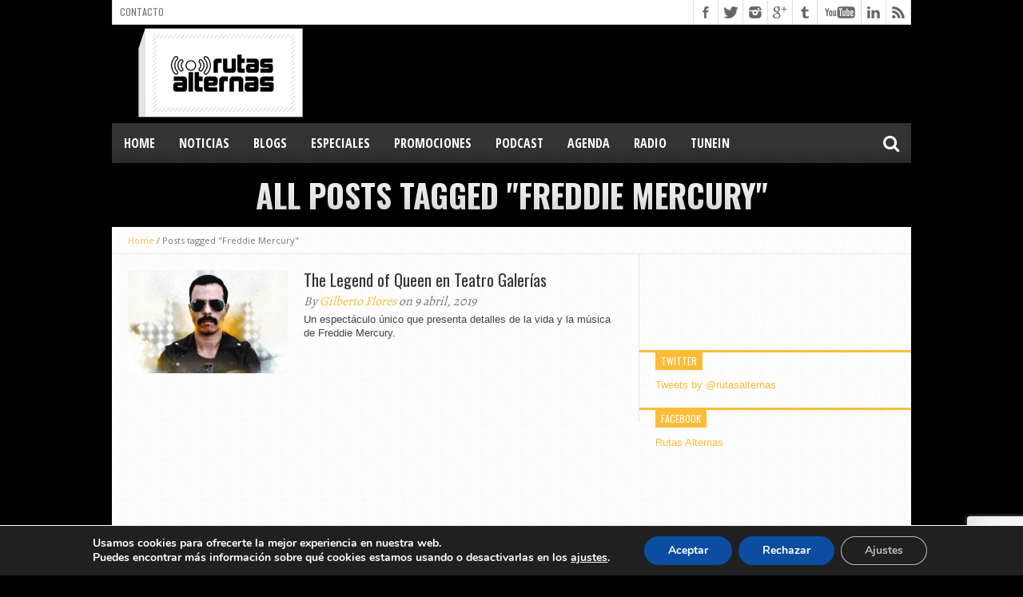

--- FILE ---
content_type: text/html; charset=utf-8
request_url: https://www.google.com/recaptcha/api2/anchor?ar=1&k=6Lfc35IUAAAAAG6BuQWqT2SWCEp-O-n09dxIY1Eh&co=aHR0cHM6Ly93d3cucnV0YXNhbHRlcm5hcy5jb206NDQz&hl=en&v=N67nZn4AqZkNcbeMu4prBgzg&size=invisible&anchor-ms=20000&execute-ms=30000&cb=e7atcpp4m1g2
body_size: 48755
content:
<!DOCTYPE HTML><html dir="ltr" lang="en"><head><meta http-equiv="Content-Type" content="text/html; charset=UTF-8">
<meta http-equiv="X-UA-Compatible" content="IE=edge">
<title>reCAPTCHA</title>
<style type="text/css">
/* cyrillic-ext */
@font-face {
  font-family: 'Roboto';
  font-style: normal;
  font-weight: 400;
  font-stretch: 100%;
  src: url(//fonts.gstatic.com/s/roboto/v48/KFO7CnqEu92Fr1ME7kSn66aGLdTylUAMa3GUBHMdazTgWw.woff2) format('woff2');
  unicode-range: U+0460-052F, U+1C80-1C8A, U+20B4, U+2DE0-2DFF, U+A640-A69F, U+FE2E-FE2F;
}
/* cyrillic */
@font-face {
  font-family: 'Roboto';
  font-style: normal;
  font-weight: 400;
  font-stretch: 100%;
  src: url(//fonts.gstatic.com/s/roboto/v48/KFO7CnqEu92Fr1ME7kSn66aGLdTylUAMa3iUBHMdazTgWw.woff2) format('woff2');
  unicode-range: U+0301, U+0400-045F, U+0490-0491, U+04B0-04B1, U+2116;
}
/* greek-ext */
@font-face {
  font-family: 'Roboto';
  font-style: normal;
  font-weight: 400;
  font-stretch: 100%;
  src: url(//fonts.gstatic.com/s/roboto/v48/KFO7CnqEu92Fr1ME7kSn66aGLdTylUAMa3CUBHMdazTgWw.woff2) format('woff2');
  unicode-range: U+1F00-1FFF;
}
/* greek */
@font-face {
  font-family: 'Roboto';
  font-style: normal;
  font-weight: 400;
  font-stretch: 100%;
  src: url(//fonts.gstatic.com/s/roboto/v48/KFO7CnqEu92Fr1ME7kSn66aGLdTylUAMa3-UBHMdazTgWw.woff2) format('woff2');
  unicode-range: U+0370-0377, U+037A-037F, U+0384-038A, U+038C, U+038E-03A1, U+03A3-03FF;
}
/* math */
@font-face {
  font-family: 'Roboto';
  font-style: normal;
  font-weight: 400;
  font-stretch: 100%;
  src: url(//fonts.gstatic.com/s/roboto/v48/KFO7CnqEu92Fr1ME7kSn66aGLdTylUAMawCUBHMdazTgWw.woff2) format('woff2');
  unicode-range: U+0302-0303, U+0305, U+0307-0308, U+0310, U+0312, U+0315, U+031A, U+0326-0327, U+032C, U+032F-0330, U+0332-0333, U+0338, U+033A, U+0346, U+034D, U+0391-03A1, U+03A3-03A9, U+03B1-03C9, U+03D1, U+03D5-03D6, U+03F0-03F1, U+03F4-03F5, U+2016-2017, U+2034-2038, U+203C, U+2040, U+2043, U+2047, U+2050, U+2057, U+205F, U+2070-2071, U+2074-208E, U+2090-209C, U+20D0-20DC, U+20E1, U+20E5-20EF, U+2100-2112, U+2114-2115, U+2117-2121, U+2123-214F, U+2190, U+2192, U+2194-21AE, U+21B0-21E5, U+21F1-21F2, U+21F4-2211, U+2213-2214, U+2216-22FF, U+2308-230B, U+2310, U+2319, U+231C-2321, U+2336-237A, U+237C, U+2395, U+239B-23B7, U+23D0, U+23DC-23E1, U+2474-2475, U+25AF, U+25B3, U+25B7, U+25BD, U+25C1, U+25CA, U+25CC, U+25FB, U+266D-266F, U+27C0-27FF, U+2900-2AFF, U+2B0E-2B11, U+2B30-2B4C, U+2BFE, U+3030, U+FF5B, U+FF5D, U+1D400-1D7FF, U+1EE00-1EEFF;
}
/* symbols */
@font-face {
  font-family: 'Roboto';
  font-style: normal;
  font-weight: 400;
  font-stretch: 100%;
  src: url(//fonts.gstatic.com/s/roboto/v48/KFO7CnqEu92Fr1ME7kSn66aGLdTylUAMaxKUBHMdazTgWw.woff2) format('woff2');
  unicode-range: U+0001-000C, U+000E-001F, U+007F-009F, U+20DD-20E0, U+20E2-20E4, U+2150-218F, U+2190, U+2192, U+2194-2199, U+21AF, U+21E6-21F0, U+21F3, U+2218-2219, U+2299, U+22C4-22C6, U+2300-243F, U+2440-244A, U+2460-24FF, U+25A0-27BF, U+2800-28FF, U+2921-2922, U+2981, U+29BF, U+29EB, U+2B00-2BFF, U+4DC0-4DFF, U+FFF9-FFFB, U+10140-1018E, U+10190-1019C, U+101A0, U+101D0-101FD, U+102E0-102FB, U+10E60-10E7E, U+1D2C0-1D2D3, U+1D2E0-1D37F, U+1F000-1F0FF, U+1F100-1F1AD, U+1F1E6-1F1FF, U+1F30D-1F30F, U+1F315, U+1F31C, U+1F31E, U+1F320-1F32C, U+1F336, U+1F378, U+1F37D, U+1F382, U+1F393-1F39F, U+1F3A7-1F3A8, U+1F3AC-1F3AF, U+1F3C2, U+1F3C4-1F3C6, U+1F3CA-1F3CE, U+1F3D4-1F3E0, U+1F3ED, U+1F3F1-1F3F3, U+1F3F5-1F3F7, U+1F408, U+1F415, U+1F41F, U+1F426, U+1F43F, U+1F441-1F442, U+1F444, U+1F446-1F449, U+1F44C-1F44E, U+1F453, U+1F46A, U+1F47D, U+1F4A3, U+1F4B0, U+1F4B3, U+1F4B9, U+1F4BB, U+1F4BF, U+1F4C8-1F4CB, U+1F4D6, U+1F4DA, U+1F4DF, U+1F4E3-1F4E6, U+1F4EA-1F4ED, U+1F4F7, U+1F4F9-1F4FB, U+1F4FD-1F4FE, U+1F503, U+1F507-1F50B, U+1F50D, U+1F512-1F513, U+1F53E-1F54A, U+1F54F-1F5FA, U+1F610, U+1F650-1F67F, U+1F687, U+1F68D, U+1F691, U+1F694, U+1F698, U+1F6AD, U+1F6B2, U+1F6B9-1F6BA, U+1F6BC, U+1F6C6-1F6CF, U+1F6D3-1F6D7, U+1F6E0-1F6EA, U+1F6F0-1F6F3, U+1F6F7-1F6FC, U+1F700-1F7FF, U+1F800-1F80B, U+1F810-1F847, U+1F850-1F859, U+1F860-1F887, U+1F890-1F8AD, U+1F8B0-1F8BB, U+1F8C0-1F8C1, U+1F900-1F90B, U+1F93B, U+1F946, U+1F984, U+1F996, U+1F9E9, U+1FA00-1FA6F, U+1FA70-1FA7C, U+1FA80-1FA89, U+1FA8F-1FAC6, U+1FACE-1FADC, U+1FADF-1FAE9, U+1FAF0-1FAF8, U+1FB00-1FBFF;
}
/* vietnamese */
@font-face {
  font-family: 'Roboto';
  font-style: normal;
  font-weight: 400;
  font-stretch: 100%;
  src: url(//fonts.gstatic.com/s/roboto/v48/KFO7CnqEu92Fr1ME7kSn66aGLdTylUAMa3OUBHMdazTgWw.woff2) format('woff2');
  unicode-range: U+0102-0103, U+0110-0111, U+0128-0129, U+0168-0169, U+01A0-01A1, U+01AF-01B0, U+0300-0301, U+0303-0304, U+0308-0309, U+0323, U+0329, U+1EA0-1EF9, U+20AB;
}
/* latin-ext */
@font-face {
  font-family: 'Roboto';
  font-style: normal;
  font-weight: 400;
  font-stretch: 100%;
  src: url(//fonts.gstatic.com/s/roboto/v48/KFO7CnqEu92Fr1ME7kSn66aGLdTylUAMa3KUBHMdazTgWw.woff2) format('woff2');
  unicode-range: U+0100-02BA, U+02BD-02C5, U+02C7-02CC, U+02CE-02D7, U+02DD-02FF, U+0304, U+0308, U+0329, U+1D00-1DBF, U+1E00-1E9F, U+1EF2-1EFF, U+2020, U+20A0-20AB, U+20AD-20C0, U+2113, U+2C60-2C7F, U+A720-A7FF;
}
/* latin */
@font-face {
  font-family: 'Roboto';
  font-style: normal;
  font-weight: 400;
  font-stretch: 100%;
  src: url(//fonts.gstatic.com/s/roboto/v48/KFO7CnqEu92Fr1ME7kSn66aGLdTylUAMa3yUBHMdazQ.woff2) format('woff2');
  unicode-range: U+0000-00FF, U+0131, U+0152-0153, U+02BB-02BC, U+02C6, U+02DA, U+02DC, U+0304, U+0308, U+0329, U+2000-206F, U+20AC, U+2122, U+2191, U+2193, U+2212, U+2215, U+FEFF, U+FFFD;
}
/* cyrillic-ext */
@font-face {
  font-family: 'Roboto';
  font-style: normal;
  font-weight: 500;
  font-stretch: 100%;
  src: url(//fonts.gstatic.com/s/roboto/v48/KFO7CnqEu92Fr1ME7kSn66aGLdTylUAMa3GUBHMdazTgWw.woff2) format('woff2');
  unicode-range: U+0460-052F, U+1C80-1C8A, U+20B4, U+2DE0-2DFF, U+A640-A69F, U+FE2E-FE2F;
}
/* cyrillic */
@font-face {
  font-family: 'Roboto';
  font-style: normal;
  font-weight: 500;
  font-stretch: 100%;
  src: url(//fonts.gstatic.com/s/roboto/v48/KFO7CnqEu92Fr1ME7kSn66aGLdTylUAMa3iUBHMdazTgWw.woff2) format('woff2');
  unicode-range: U+0301, U+0400-045F, U+0490-0491, U+04B0-04B1, U+2116;
}
/* greek-ext */
@font-face {
  font-family: 'Roboto';
  font-style: normal;
  font-weight: 500;
  font-stretch: 100%;
  src: url(//fonts.gstatic.com/s/roboto/v48/KFO7CnqEu92Fr1ME7kSn66aGLdTylUAMa3CUBHMdazTgWw.woff2) format('woff2');
  unicode-range: U+1F00-1FFF;
}
/* greek */
@font-face {
  font-family: 'Roboto';
  font-style: normal;
  font-weight: 500;
  font-stretch: 100%;
  src: url(//fonts.gstatic.com/s/roboto/v48/KFO7CnqEu92Fr1ME7kSn66aGLdTylUAMa3-UBHMdazTgWw.woff2) format('woff2');
  unicode-range: U+0370-0377, U+037A-037F, U+0384-038A, U+038C, U+038E-03A1, U+03A3-03FF;
}
/* math */
@font-face {
  font-family: 'Roboto';
  font-style: normal;
  font-weight: 500;
  font-stretch: 100%;
  src: url(//fonts.gstatic.com/s/roboto/v48/KFO7CnqEu92Fr1ME7kSn66aGLdTylUAMawCUBHMdazTgWw.woff2) format('woff2');
  unicode-range: U+0302-0303, U+0305, U+0307-0308, U+0310, U+0312, U+0315, U+031A, U+0326-0327, U+032C, U+032F-0330, U+0332-0333, U+0338, U+033A, U+0346, U+034D, U+0391-03A1, U+03A3-03A9, U+03B1-03C9, U+03D1, U+03D5-03D6, U+03F0-03F1, U+03F4-03F5, U+2016-2017, U+2034-2038, U+203C, U+2040, U+2043, U+2047, U+2050, U+2057, U+205F, U+2070-2071, U+2074-208E, U+2090-209C, U+20D0-20DC, U+20E1, U+20E5-20EF, U+2100-2112, U+2114-2115, U+2117-2121, U+2123-214F, U+2190, U+2192, U+2194-21AE, U+21B0-21E5, U+21F1-21F2, U+21F4-2211, U+2213-2214, U+2216-22FF, U+2308-230B, U+2310, U+2319, U+231C-2321, U+2336-237A, U+237C, U+2395, U+239B-23B7, U+23D0, U+23DC-23E1, U+2474-2475, U+25AF, U+25B3, U+25B7, U+25BD, U+25C1, U+25CA, U+25CC, U+25FB, U+266D-266F, U+27C0-27FF, U+2900-2AFF, U+2B0E-2B11, U+2B30-2B4C, U+2BFE, U+3030, U+FF5B, U+FF5D, U+1D400-1D7FF, U+1EE00-1EEFF;
}
/* symbols */
@font-face {
  font-family: 'Roboto';
  font-style: normal;
  font-weight: 500;
  font-stretch: 100%;
  src: url(//fonts.gstatic.com/s/roboto/v48/KFO7CnqEu92Fr1ME7kSn66aGLdTylUAMaxKUBHMdazTgWw.woff2) format('woff2');
  unicode-range: U+0001-000C, U+000E-001F, U+007F-009F, U+20DD-20E0, U+20E2-20E4, U+2150-218F, U+2190, U+2192, U+2194-2199, U+21AF, U+21E6-21F0, U+21F3, U+2218-2219, U+2299, U+22C4-22C6, U+2300-243F, U+2440-244A, U+2460-24FF, U+25A0-27BF, U+2800-28FF, U+2921-2922, U+2981, U+29BF, U+29EB, U+2B00-2BFF, U+4DC0-4DFF, U+FFF9-FFFB, U+10140-1018E, U+10190-1019C, U+101A0, U+101D0-101FD, U+102E0-102FB, U+10E60-10E7E, U+1D2C0-1D2D3, U+1D2E0-1D37F, U+1F000-1F0FF, U+1F100-1F1AD, U+1F1E6-1F1FF, U+1F30D-1F30F, U+1F315, U+1F31C, U+1F31E, U+1F320-1F32C, U+1F336, U+1F378, U+1F37D, U+1F382, U+1F393-1F39F, U+1F3A7-1F3A8, U+1F3AC-1F3AF, U+1F3C2, U+1F3C4-1F3C6, U+1F3CA-1F3CE, U+1F3D4-1F3E0, U+1F3ED, U+1F3F1-1F3F3, U+1F3F5-1F3F7, U+1F408, U+1F415, U+1F41F, U+1F426, U+1F43F, U+1F441-1F442, U+1F444, U+1F446-1F449, U+1F44C-1F44E, U+1F453, U+1F46A, U+1F47D, U+1F4A3, U+1F4B0, U+1F4B3, U+1F4B9, U+1F4BB, U+1F4BF, U+1F4C8-1F4CB, U+1F4D6, U+1F4DA, U+1F4DF, U+1F4E3-1F4E6, U+1F4EA-1F4ED, U+1F4F7, U+1F4F9-1F4FB, U+1F4FD-1F4FE, U+1F503, U+1F507-1F50B, U+1F50D, U+1F512-1F513, U+1F53E-1F54A, U+1F54F-1F5FA, U+1F610, U+1F650-1F67F, U+1F687, U+1F68D, U+1F691, U+1F694, U+1F698, U+1F6AD, U+1F6B2, U+1F6B9-1F6BA, U+1F6BC, U+1F6C6-1F6CF, U+1F6D3-1F6D7, U+1F6E0-1F6EA, U+1F6F0-1F6F3, U+1F6F7-1F6FC, U+1F700-1F7FF, U+1F800-1F80B, U+1F810-1F847, U+1F850-1F859, U+1F860-1F887, U+1F890-1F8AD, U+1F8B0-1F8BB, U+1F8C0-1F8C1, U+1F900-1F90B, U+1F93B, U+1F946, U+1F984, U+1F996, U+1F9E9, U+1FA00-1FA6F, U+1FA70-1FA7C, U+1FA80-1FA89, U+1FA8F-1FAC6, U+1FACE-1FADC, U+1FADF-1FAE9, U+1FAF0-1FAF8, U+1FB00-1FBFF;
}
/* vietnamese */
@font-face {
  font-family: 'Roboto';
  font-style: normal;
  font-weight: 500;
  font-stretch: 100%;
  src: url(//fonts.gstatic.com/s/roboto/v48/KFO7CnqEu92Fr1ME7kSn66aGLdTylUAMa3OUBHMdazTgWw.woff2) format('woff2');
  unicode-range: U+0102-0103, U+0110-0111, U+0128-0129, U+0168-0169, U+01A0-01A1, U+01AF-01B0, U+0300-0301, U+0303-0304, U+0308-0309, U+0323, U+0329, U+1EA0-1EF9, U+20AB;
}
/* latin-ext */
@font-face {
  font-family: 'Roboto';
  font-style: normal;
  font-weight: 500;
  font-stretch: 100%;
  src: url(//fonts.gstatic.com/s/roboto/v48/KFO7CnqEu92Fr1ME7kSn66aGLdTylUAMa3KUBHMdazTgWw.woff2) format('woff2');
  unicode-range: U+0100-02BA, U+02BD-02C5, U+02C7-02CC, U+02CE-02D7, U+02DD-02FF, U+0304, U+0308, U+0329, U+1D00-1DBF, U+1E00-1E9F, U+1EF2-1EFF, U+2020, U+20A0-20AB, U+20AD-20C0, U+2113, U+2C60-2C7F, U+A720-A7FF;
}
/* latin */
@font-face {
  font-family: 'Roboto';
  font-style: normal;
  font-weight: 500;
  font-stretch: 100%;
  src: url(//fonts.gstatic.com/s/roboto/v48/KFO7CnqEu92Fr1ME7kSn66aGLdTylUAMa3yUBHMdazQ.woff2) format('woff2');
  unicode-range: U+0000-00FF, U+0131, U+0152-0153, U+02BB-02BC, U+02C6, U+02DA, U+02DC, U+0304, U+0308, U+0329, U+2000-206F, U+20AC, U+2122, U+2191, U+2193, U+2212, U+2215, U+FEFF, U+FFFD;
}
/* cyrillic-ext */
@font-face {
  font-family: 'Roboto';
  font-style: normal;
  font-weight: 900;
  font-stretch: 100%;
  src: url(//fonts.gstatic.com/s/roboto/v48/KFO7CnqEu92Fr1ME7kSn66aGLdTylUAMa3GUBHMdazTgWw.woff2) format('woff2');
  unicode-range: U+0460-052F, U+1C80-1C8A, U+20B4, U+2DE0-2DFF, U+A640-A69F, U+FE2E-FE2F;
}
/* cyrillic */
@font-face {
  font-family: 'Roboto';
  font-style: normal;
  font-weight: 900;
  font-stretch: 100%;
  src: url(//fonts.gstatic.com/s/roboto/v48/KFO7CnqEu92Fr1ME7kSn66aGLdTylUAMa3iUBHMdazTgWw.woff2) format('woff2');
  unicode-range: U+0301, U+0400-045F, U+0490-0491, U+04B0-04B1, U+2116;
}
/* greek-ext */
@font-face {
  font-family: 'Roboto';
  font-style: normal;
  font-weight: 900;
  font-stretch: 100%;
  src: url(//fonts.gstatic.com/s/roboto/v48/KFO7CnqEu92Fr1ME7kSn66aGLdTylUAMa3CUBHMdazTgWw.woff2) format('woff2');
  unicode-range: U+1F00-1FFF;
}
/* greek */
@font-face {
  font-family: 'Roboto';
  font-style: normal;
  font-weight: 900;
  font-stretch: 100%;
  src: url(//fonts.gstatic.com/s/roboto/v48/KFO7CnqEu92Fr1ME7kSn66aGLdTylUAMa3-UBHMdazTgWw.woff2) format('woff2');
  unicode-range: U+0370-0377, U+037A-037F, U+0384-038A, U+038C, U+038E-03A1, U+03A3-03FF;
}
/* math */
@font-face {
  font-family: 'Roboto';
  font-style: normal;
  font-weight: 900;
  font-stretch: 100%;
  src: url(//fonts.gstatic.com/s/roboto/v48/KFO7CnqEu92Fr1ME7kSn66aGLdTylUAMawCUBHMdazTgWw.woff2) format('woff2');
  unicode-range: U+0302-0303, U+0305, U+0307-0308, U+0310, U+0312, U+0315, U+031A, U+0326-0327, U+032C, U+032F-0330, U+0332-0333, U+0338, U+033A, U+0346, U+034D, U+0391-03A1, U+03A3-03A9, U+03B1-03C9, U+03D1, U+03D5-03D6, U+03F0-03F1, U+03F4-03F5, U+2016-2017, U+2034-2038, U+203C, U+2040, U+2043, U+2047, U+2050, U+2057, U+205F, U+2070-2071, U+2074-208E, U+2090-209C, U+20D0-20DC, U+20E1, U+20E5-20EF, U+2100-2112, U+2114-2115, U+2117-2121, U+2123-214F, U+2190, U+2192, U+2194-21AE, U+21B0-21E5, U+21F1-21F2, U+21F4-2211, U+2213-2214, U+2216-22FF, U+2308-230B, U+2310, U+2319, U+231C-2321, U+2336-237A, U+237C, U+2395, U+239B-23B7, U+23D0, U+23DC-23E1, U+2474-2475, U+25AF, U+25B3, U+25B7, U+25BD, U+25C1, U+25CA, U+25CC, U+25FB, U+266D-266F, U+27C0-27FF, U+2900-2AFF, U+2B0E-2B11, U+2B30-2B4C, U+2BFE, U+3030, U+FF5B, U+FF5D, U+1D400-1D7FF, U+1EE00-1EEFF;
}
/* symbols */
@font-face {
  font-family: 'Roboto';
  font-style: normal;
  font-weight: 900;
  font-stretch: 100%;
  src: url(//fonts.gstatic.com/s/roboto/v48/KFO7CnqEu92Fr1ME7kSn66aGLdTylUAMaxKUBHMdazTgWw.woff2) format('woff2');
  unicode-range: U+0001-000C, U+000E-001F, U+007F-009F, U+20DD-20E0, U+20E2-20E4, U+2150-218F, U+2190, U+2192, U+2194-2199, U+21AF, U+21E6-21F0, U+21F3, U+2218-2219, U+2299, U+22C4-22C6, U+2300-243F, U+2440-244A, U+2460-24FF, U+25A0-27BF, U+2800-28FF, U+2921-2922, U+2981, U+29BF, U+29EB, U+2B00-2BFF, U+4DC0-4DFF, U+FFF9-FFFB, U+10140-1018E, U+10190-1019C, U+101A0, U+101D0-101FD, U+102E0-102FB, U+10E60-10E7E, U+1D2C0-1D2D3, U+1D2E0-1D37F, U+1F000-1F0FF, U+1F100-1F1AD, U+1F1E6-1F1FF, U+1F30D-1F30F, U+1F315, U+1F31C, U+1F31E, U+1F320-1F32C, U+1F336, U+1F378, U+1F37D, U+1F382, U+1F393-1F39F, U+1F3A7-1F3A8, U+1F3AC-1F3AF, U+1F3C2, U+1F3C4-1F3C6, U+1F3CA-1F3CE, U+1F3D4-1F3E0, U+1F3ED, U+1F3F1-1F3F3, U+1F3F5-1F3F7, U+1F408, U+1F415, U+1F41F, U+1F426, U+1F43F, U+1F441-1F442, U+1F444, U+1F446-1F449, U+1F44C-1F44E, U+1F453, U+1F46A, U+1F47D, U+1F4A3, U+1F4B0, U+1F4B3, U+1F4B9, U+1F4BB, U+1F4BF, U+1F4C8-1F4CB, U+1F4D6, U+1F4DA, U+1F4DF, U+1F4E3-1F4E6, U+1F4EA-1F4ED, U+1F4F7, U+1F4F9-1F4FB, U+1F4FD-1F4FE, U+1F503, U+1F507-1F50B, U+1F50D, U+1F512-1F513, U+1F53E-1F54A, U+1F54F-1F5FA, U+1F610, U+1F650-1F67F, U+1F687, U+1F68D, U+1F691, U+1F694, U+1F698, U+1F6AD, U+1F6B2, U+1F6B9-1F6BA, U+1F6BC, U+1F6C6-1F6CF, U+1F6D3-1F6D7, U+1F6E0-1F6EA, U+1F6F0-1F6F3, U+1F6F7-1F6FC, U+1F700-1F7FF, U+1F800-1F80B, U+1F810-1F847, U+1F850-1F859, U+1F860-1F887, U+1F890-1F8AD, U+1F8B0-1F8BB, U+1F8C0-1F8C1, U+1F900-1F90B, U+1F93B, U+1F946, U+1F984, U+1F996, U+1F9E9, U+1FA00-1FA6F, U+1FA70-1FA7C, U+1FA80-1FA89, U+1FA8F-1FAC6, U+1FACE-1FADC, U+1FADF-1FAE9, U+1FAF0-1FAF8, U+1FB00-1FBFF;
}
/* vietnamese */
@font-face {
  font-family: 'Roboto';
  font-style: normal;
  font-weight: 900;
  font-stretch: 100%;
  src: url(//fonts.gstatic.com/s/roboto/v48/KFO7CnqEu92Fr1ME7kSn66aGLdTylUAMa3OUBHMdazTgWw.woff2) format('woff2');
  unicode-range: U+0102-0103, U+0110-0111, U+0128-0129, U+0168-0169, U+01A0-01A1, U+01AF-01B0, U+0300-0301, U+0303-0304, U+0308-0309, U+0323, U+0329, U+1EA0-1EF9, U+20AB;
}
/* latin-ext */
@font-face {
  font-family: 'Roboto';
  font-style: normal;
  font-weight: 900;
  font-stretch: 100%;
  src: url(//fonts.gstatic.com/s/roboto/v48/KFO7CnqEu92Fr1ME7kSn66aGLdTylUAMa3KUBHMdazTgWw.woff2) format('woff2');
  unicode-range: U+0100-02BA, U+02BD-02C5, U+02C7-02CC, U+02CE-02D7, U+02DD-02FF, U+0304, U+0308, U+0329, U+1D00-1DBF, U+1E00-1E9F, U+1EF2-1EFF, U+2020, U+20A0-20AB, U+20AD-20C0, U+2113, U+2C60-2C7F, U+A720-A7FF;
}
/* latin */
@font-face {
  font-family: 'Roboto';
  font-style: normal;
  font-weight: 900;
  font-stretch: 100%;
  src: url(//fonts.gstatic.com/s/roboto/v48/KFO7CnqEu92Fr1ME7kSn66aGLdTylUAMa3yUBHMdazQ.woff2) format('woff2');
  unicode-range: U+0000-00FF, U+0131, U+0152-0153, U+02BB-02BC, U+02C6, U+02DA, U+02DC, U+0304, U+0308, U+0329, U+2000-206F, U+20AC, U+2122, U+2191, U+2193, U+2212, U+2215, U+FEFF, U+FFFD;
}

</style>
<link rel="stylesheet" type="text/css" href="https://www.gstatic.com/recaptcha/releases/N67nZn4AqZkNcbeMu4prBgzg/styles__ltr.css">
<script nonce="qwLdkCcubuVjvxGwyNupoA" type="text/javascript">window['__recaptcha_api'] = 'https://www.google.com/recaptcha/api2/';</script>
<script type="text/javascript" src="https://www.gstatic.com/recaptcha/releases/N67nZn4AqZkNcbeMu4prBgzg/recaptcha__en.js" nonce="qwLdkCcubuVjvxGwyNupoA">
      
    </script></head>
<body><div id="rc-anchor-alert" class="rc-anchor-alert"></div>
<input type="hidden" id="recaptcha-token" value="[base64]">
<script type="text/javascript" nonce="qwLdkCcubuVjvxGwyNupoA">
      recaptcha.anchor.Main.init("[\x22ainput\x22,[\x22bgdata\x22,\x22\x22,\[base64]/[base64]/[base64]/[base64]/[base64]/[base64]/KGcoTywyNTMsTy5PKSxVRyhPLEMpKTpnKE8sMjUzLEMpLE8pKSxsKSksTykpfSxieT1mdW5jdGlvbihDLE8sdSxsKXtmb3IobD0odT1SKEMpLDApO08+MDtPLS0pbD1sPDw4fFooQyk7ZyhDLHUsbCl9LFVHPWZ1bmN0aW9uKEMsTyl7Qy5pLmxlbmd0aD4xMDQ/[base64]/[base64]/[base64]/[base64]/[base64]/[base64]/[base64]\\u003d\x22,\[base64]\\u003d\x22,\[base64]/[base64]/Ckx/DjREFw5IHJMKvwqQvwqgCMGHCm8K/w60nwrfDiDnCikdiBlHDl8OMNwomwq06wqFKVSTDjh/DnsKJw64vw43Dn0wbw7s2wox+AmfCj8K8wp4YwokmwopKw59yw5J+wrsrfB81wr/[base64]/DhsOHR8KnSVgsLcOcAMOmw73DmD3DvMOqwqYlw6tFPEpsw63CsCQIR8OLwr0KwpzCkcKUKWEvw4jDlwh9wr/DtDJqL1HCjW/DssOOYltcw43DlsOuw7UPwpTDq27CoFDCv3DDtXw3LQPCicK0w79vBsOaPSxtw54rw5kxwqDDmSEzRcOow6PDusKcwpjDu8K1HMK6HcOWAsOXRMKINMKBw7/Cr8OpSMK2b11bwovDucKnIsK1f8OxbRfDlT/Co8OMwoXDicOCFhUJw4rDtsO1w75Sw73CvMOKw5HDpMKYJHzDoGjCk0fDpULCncKHG1XDuCUvZcOcw6k5FcKfQcOVw60ww7TDjnXCjRASw6vCgsOVwpMWZcKtEQwyDsOgPXTCnxLDjsOGWCJResKMWQ8DwpV7VFnDr3koHFvCk8OqwoggZWzCuWTCmmrCuxsgw5Bjw6/DrMK0wrHCgsKHw4XDk2LCrcKZJ2/CicO+E8KJwocGLMK3MsOaw6sHw4QeBUbDpwvDjH8JVMKRBmXCngjDi188WTB7w5gFw6Zkwrk0w5DDuXTDrsK/[base64]/J8O5W8KID8OLwrhZwo5HKALDgiM9NyPDrhbDpCgtwqFtUyJUBjAMNFTCqMKbS8KMHcOAw5/[base64]/Cq8KBIBzCqMKQwqXCiHbDkibCgsOiwqt/w4vCnMOfAmHDvBTCv1DDk8OfwpvDvy/DqlUOw6gSMsOedMOYw57DlxDDijrDmxjDuh9VBnMwwpszwq3CoC01a8OCKcO0w6tDUSQkwog3TiTDixfDs8O/w7TDr8K4wo4ywqNfw7h7csOPwoA5wo7DmcKnw6Qpw57Cl8K9XsOAX8OtJMOqHAoJwpkxw4BTGMO0woQmcSXDjMKXL8K4XyTCvcOAwoPDjg3Ck8K4w5QCwrwCwrAQw5rCoxczCMK3UWxYOMKSw5dYOBIqwrPCizXCiRNyw5DDsWHDiH/DpmZKw7oWwoLDs0tEAFjDvFXCqcK5w7Npw5V7PcKfw67DoVHDlMO/wqIEw7XDo8Orw4rCngjDjcKHw5QycMOAWgbCvMOPw6pZYk9iw649YcOJwrbCuEzDo8O6w43CsD3CnsOCXXnDg07ClhPCmxVyPsK5e8KTe8KLAsOdwoY3V8KuVxI9wr5aYMKzw7DDvEonOUMicVU8wpfDpsKdw6JtVMOpBjksXyR/RMKLK3Z2CD8eAzRhwpkDYsO2w6wLwqDCtMOQwqlRaz1pDsKOw5xiwp3DtMOxHMOFQsOiw6LCicKdJws/[base64]/CkCPDsgLCnDXDnUHDrCUkwqXCssOneMKGw7o+wro9wpvCpcKEBHpXNyNywrXDscKqw6ovwqPCvznCvhwWDF3Cj8KTAkPDnMKxNx/DvcKTewjDmTDDtsKVLgXCi1rDs8K5wqAtesOOHQx+w4Nnw4jCocK1w401Hg4VwqLDuMKcI8OYwrfDpsO3w78kwpc0KgZhLw/DpsKCRX/Dp8Ozw5XCnWnCvSzCjsKUD8K5w6BZwq3CplZ0ZQgXw4LCmwnDnMKzw4TCjWsEwrwaw6d0NsOswojCrcOqCcKkwohlw7t6w60ARlVYPQ7ClUvDjHXDrMOlMsKEKwMUw7pFHMONV1RTw6DDpMOHZGTCuMOUAn9GFcOADsO8J3/[base64]/Cu8KYw6EWwo9Iw6Vww6LDlsOkVMK/MsO/w7BLwpgUR8OsIjMewovChS0ywqbCizkTwqzDgV/CkEgUw43CoMOmwoVIOSjDn8KSwqAEaMO8W8Kiw6sMOMODAmUja1bDqMKSR8OuKcO3MhRWUcO4E8K/QlJGIS7Dq8Ozw4VjQ8OcZWcKHkJWw6bCs8OBf0nDvnjDmQHDnDvCvMKJwpMoIMKKwq/CmSfDgMOKQS3CoEoSYR1vFsKkacK0bDnDpgl1w4QaBwzDhsK1w53CjcO7fAc+woPCrBFmCXTCrcKEwrjDtMOmw4DDl8OWw53DucONw4Jbfm/[base64]/DjcKkwrVxYcKUWzZsw77ChMOKwqvDg0MJBmcEHcK0An/Cg8KQcgzDkMK6w4zDt8Kyw5nDsMOcY8Oqw7TDnMOmbcK7csKlwqEkAl/CjGNvTsO7w6bDtsKLf8OIecOFw7waBmPDvkvDgAVqGCFJbCptN3Exwo8gwqBVwofCh8OkH8KXwozContSNS4+f8KLLn/[base64]/DFzDiR92CcOSeA7DqsO/wpV4czVLwplZw70nBH3Dt8KhaEsXJ2MMw5bCh8O2GwLClFXDgn4icsOAe8KzwrkUw73CgsKCwoLDhMKGwpopQsKWw6gXacKIw6vCpGrCssO8woXChkZSw6XCrk7Clw7DnsOLfyrCsTRYw4PDm1YSw6zCo8OzwofCgB/CnsO6w7F6wovDg1TCg8K7CAAtw4DCkDXDpMKbTcKMf8OOBhLCr1pSdcKXKMOgBxXCn8OLw45qAnvDsEMxXMKzw7DDjsKRP8K7McOAGcOtw5vDvlXDlirDkcKWUcK2wopzwr3DnhdoaBDDohTCuFtSakgnwqDDvl7ChMOGGSbDmsKLX8KHdMKIaX/ChsKkwrXCqsKYAS/ColrDnlcJw53Cm8KFw7PCisKfwp0vW0LCucOhwpN/EsKRw4PDgynCvcO/wp7DqBUtTcKIw5I1F8KEw5PDrVBUPmnDkXAYw4LDmMKrw7IAfzLCkzxZw4PCszcpfFzDnEFBXMOJw71mAcOoXCpswojCusKDw5XDuMOOw4/DjXLDq8OPwpbDlm7DrsOmw4nCosKXwrJ9MCXCm8KIw5XClsKaOwknWmXDu8OwwokSecOTIsKjwqlOJMO/w5VGw4XClsO1w7nCnMKXwqnDkyDDqA3DsXbDusOUa8KJYMOUfMOewq3DvcOsc2PCsGk0wp8Kw4tGw4fCmcKbwrlvw6/[base64]/[base64]/w6vDr1fCmEbDs8O3Vy4QwqTDusOzXCYZw6dYwrI7MsO7wqJuEMKTwprDsR/CmQgBJsKFw73Cj39Jw6/CuQBKw5Rtw4Qyw7BnCnLDlRfCuX3DmcKNQ8O9C8K2w6fDisOywowOwrbCssK+TMO7wptZw4VxEiwZfEcfwp/[base64]/E8OBwqMFCVclE8OTw55WEcOzwpHClyzDjsK2ZhTDi27DjsOLFMKaw57DnsKrw5cww68ZwqkEw40Mwr3Dpw9Mw6/DqMOwQ0p5w44TwpNGw5RswpIiBMK+wqDCkiddK8KyIcObwpHDrMKbJhXClVHChcOPLsKBf2vCm8Ogwo3Dv8O/Qn3DkFoXwr0owpPCm1l3wq88XQfDlsKBBsKKwrXChyErwrgIDQHCpRbCkCYDHsOeIx3DkyTDgRPDu8K+f8KIS17DicOmLAgvfsKpW0/CmsKGZ8OCQ8K4wrZgTj3DiMOHLsKdFcO9woTDtMKOw5zDmmXCn3o5JcOsaXPDt8KKwpUmwrbCkcKfwrzCoiY7w6MYwozCpGrCmitZNwZeU8O+wprDiMK5KcKfYsOQbMO3aGZ8egEtI8KYwqJNbBrDsMKswozDpH85w4fCmk5EBMK/QgrDscKSw4nDmMOAaB5FP8KNaGbDqBVow4TCscKcdsOyw7zDvxTDpRHDomrCjVzDqMKhw47Ds8KHw5MdwrPDikzClcKzIBsuw4QBwovDpMOHwpPChcKYwqVAwprCtMKPC0vCm0/[base64]/DrMKTw5pieyzDrcOuwqDDtMO+woB8GkvCmwXCgMK4HDhADMOVDsK7w43CmMOsG1s6wpAHw4vDmMOeVMKsesKBwqE5cCPDkX4JT8OIw5JYw43DocOtasKawr/Drj5jU3/[base64]/DjGfDt1vDu8OdwrPDilfDrcKLw4XDq8KpZ2tWF8Klwp7CsMKuaDnDh1HCm8KMX2bCk8KUTcKgwpfDkWXDn8OWw5XCs0hYw4sEwr/CqMOBwrTCpUd+UhLDrnjDi8KpdcKKHwdtCg9wUMKRwopywpHDoyI/[base64]/[base64]/[base64]/CpsO/wqQvwoPDk8OvaMOHw7bDmcONYMOVQMK6w7IuwrXDv3tzLVzCrCgtQUfCicKPwp3Ch8Ojw5nChMOSwqfCslFnw4nDs8KJw7vDuAJOLMOoVTcLfzDDgCjCnWLCocKpdMOeZAMWI8OBw4YOcsKMLsK1woERHcKewp/Dq8K9wq4rR3Z+Z3w6w4rCkjcCAcKoZ0rCjcOga1LDsQPCscOCw5snw7HDrsOPwosKKsKPwrw3w43CoHjDuMKGwpJKW8KYRgTDpcKWUiUSw7p4S23ClcKlw4jDt8OCwrEzesK8JC8Aw480wplcw7PDp3sNE8O7w5HDu8O4wrrCnMK/wo7DjStIwrjCkcO5w4d+LcKRwo1kwpXDhnXCmsO4wq7ClXk7w7UHw7rDoVXDrsO/woM/VsKhwrXDqMOsKBnDjRwcwr/[base64]/wp3CqgTCiQIlwq9Pw5XCvMKEw4k9dnfCnjZBw5AOwp/Di8KKWEUJwp/CkU8gJgZXwoTCn8KBNMKQw6LCusK3wpHCqsKyw7kdwpdUbjJTcMKtw7nDhVBuwpzDpsKaPsK7w67CnsOTwpXCt8ONw6DDosO0wr3DkkvDkkPDqMKKwq9dJ8KtwpB2GEDDvzAGEC/[base64]/DtMOIV07CoFcGwq/[base64]/[base64]/DiHDDtCB8KRsswqrDjjUuw7HDjsOSwo/DoBM/aMOkw4MhwrDCucOSWsKHBBDClGfCoWrCkGIww6JBw6HDkWVmPMK0f8K/ZcKTwr5UIGZ/[base64]/DiDRaRsK2f8O7wrwkw7xaw6tTw7NPNcKXQkbDgUc6w6pHByBBV0/CisKyw4UyUcO8wr3DvcO4w68DaR5VMsORw51Ow5tBfi9ZcXrCgcObR0rDkcK5w4FaKh7DqMKTwoPCoHHDux7Dh8KgakfDsUc0DkrDisORwprCicO/acOCTGNKwqZ7w6fCsMKzwrDDpzEhJiM/Bk54w61Mw5Fsw7gpB8KvwoA/w6UgwoLCn8KAGsKmW2xnGB/CjcOWw7MFVMKGwo8uTsOpwrZNBcKFJcOecsOvHsKXwozDugrDuMK4YWF0QcONw798wrvCumt0WMKowp8VJkHCrCU7NSsXQG7DtsK8w7vCqm7Ch8KHwp8Uw4QdwrsjLMONwpMDw4MGwrjDvXBEAMKgw6UAwoggwp3ChHQYJlDCjsO0aQ0Uw6/CrsOOwrbCsXDDrcOAL2ADYkItwqc7wp/Dng3Ct19ZwqtwcVTCicKqRcODUcKBwpLDhsK5woDCsAPDuyQ1w73DhcOTwocJacK5HEnCtMOfCkDCpipqw68JwrcgB1DCo3t3wrzCq8K7wqAswqM3wqXCtk1eRMKWwpZ/wq52wpEUZgfCsUDDjwdOw4/ChsKxw6zCt3wIwpRaNwbDkyPDisKKIcOfwp7DmDnCs8OBwrsWwpZZwrxUCXTCgFs2K8OSwpM/akrDtcKSwo4hw4M6VsKFTMKPBRRRw7FGw4hPw4A1wohHw7Vlw7fDqMKUNsK1AsO+woQ+ZsO4XcOiwpFgwqTChsOzw6nDrmPDgsKpSCAkWsOpwrrDo8OZMsOywrLCqBEswr04w61LwqXDnmfDmcODWsO1VMKlLcOCGcOOI8Ozw7/CsFnDuMKRwobCnGfCtlXCgxrCmQfDn8OEwpB+MsOqMsK7AsKYw4pSw41owrcvw4RGw7YBwqA0KnFoHMKBwr87wofCtl4KQnMYwqvCmh8Bw40Wwocgwp3DhcOiw4zCvRZ6w7JILMKMLMOYQsOxaMO5aR7CqipbKxlSwqjDucOMX8O8cQHDr8KJGsKlw44xw4TDsH/[base64]/ZFDDlXhRMjsBfEUqw6rCicOATMKXHcONwoXDojLCtijCsB9mwqVkw7fDpWMFZjhKa8OXajNbw5LCtn3CsMKAw6dPwpjCnsKmw4HCkcK8w7Q8wqHCiF9Sw5rCi8KbwrPCpcKvw43DnQAlwrgow5TDpsODwrHDl2HCnMOAwqlyFSU/A1nDq1FofRPDhi/DuRNNWMKcwrXDtEHCj0NCPcKfw5lUUMKNBzTCl8KFwrkvJMOjIgjCocOQwo/DucO/woTCuTfCgHU4RBwqw7bCqsK+GsKNdVFeKcO9w7lww4PDrsOXwoXDgsKdwqrDhcK8NV/[base64]/w6Qgw5nDlglhw495BRsfbMO/w70WCsOWZU1Dw7vDoMKRwp84wrgrw7VzK8OAw5DCvsOKH8KoP1AUwqPCq8OQwo/Dv0PCmyHDm8KbasKMN2paw5PChMKXwoMtFWVWwpHDqE/DtsObVMKhw7gQRhDCiQrCtnpLwpNNHTF6w6pLw4HDnMKbATTDqVvCu8OkUhrChX3DrMOgwqonwpDDssO3M0LDgGMMHTvDg8Ocwr/DmcO0wpMDWMO8RcOJwrh6HBh2ZcKNwrIzw4J3PUAgGhg8UcOBw7szUw4OVFnDosOEDcO4w5rCkBzCvcKaGRzDrhbDkWkEVcOzwrpQw7LCn8OAw58qw7ANwrcrTkwXFUk2YlnCnMKwS8KBeChlFMK+woNiY8O3w5Y/ccOKLX9qwq1lVsOMwqfCusKscgFVw4luw4/CjR/DrcKIw6B/GRDCgMK/w6DChRZoA8K9woDDjQnDqcKNw5Uqw6J4Fm/CrMKQw7zDrnTCmMKwWcO5GRF5wobClScQQAMdwpF0w7DCj8OYwq3Cp8Oqwq/DjGfCmcKnw54Qw4YQw6lHMMKTw7XChGzCuifCkDBeC8KcasKPPG1iw7ExWcKbw5Zyw4gdfsK6w4Y0w590YsOWw4oiCMOfO8OQw4BNwqsiDMOLw4VZUQ80UWZaw6ATDjjDnQt8wonDokfDksKnOj3ClMKIw4rDvMOUwp8zwqJnKiAeKilrB8OVw6MnY3sXwrEpacOzw4/DvMOmNzbDn8K1wqljK17DrzwVwqQmw4diBcOEwoHDpD1JTMKDwpBuwrjDtTDDjMO/F8OgQMKKG2DCogbCpsOkwq/CsAgmKsOQw4LCmcKlN0/Dp8K4wqETwqzChcK4CsO0wrvDjcKXwpHCisO1w7LCjcO/WcOuw7nDgERGNBLCo8KXw6bCscOMIQFmKMK9cx9Fw7t2wrnDpsKJwpTCswnCk00QwoR+I8KSeMOTX8Kcw5Bnw4PDl1odwqNvw5vCuMKNw4QZw6lEwq/Cq8KYRzdTwpFsNsKuacOxYsOTbyvDkBcQVcOjwonDn8OIwpsZwqEwwpZcwo1hwpsbSVnDkzN0TDzCocKNw4wtC8OywqoQw6DCmijCugxqw5bCtsORwqQIwpQAf8Orw4ghNXAUEMK9YE/DqlzDqMOAwqRMwrtcwqvCr17ChQUkABMHCMO+w7DCncONwqJHW3MKw5M4Gw/Dh0Q6dWYqw4Zow5MsIsKYIcKWBT/CqcKkScOSBMKVQknDg3VNNwQDwplzwrY5HWcjJXcdw6DDsMO5CcOVw4XDqMO6ccO4wqzCp28yZMKmw6c6w7BNY1fDuXTCkcKiwqjCpcKAwpDDhXF8w4jCpGFdwqIVUmJ0TMKOd8KuJsOfw5jChsKjwq7Cp8KzLXgzw713AcOAwqjCnUtkW8O9B8KgVsO0wp/DlcOyw5XCtDppaMKyKMKGZ2YKwq/CusOoLcO7XsKaS1A2w4DCni8vKCgww6jCmRHDoMK9w4DDgyzCo8ONPCHCs8KjDcKYworCtktQH8KjL8KCY8K/DcOtw4nCnVXDpMKNfHk9woduBsO9SFg1P8KZDcOTw6vDocK1w6/Cn8O9CMKaeA1ew7rDkMKCw7Vhw4bDtmLCisOWwojCqlTCpx/DqVEyw4bCsE4rw7zCrgrDgGdkwrPDslHDqcO+bnXCoMORwqh1RsKXO280GcODw71iw5fCmcOpw4bCjjICcMOmw7TCn8KWwr8lwrESRcKpVW3DuijDsMK0wpTCvMKWwqN3wprDol/[base64]/ClMOOQERFwr0+w7BJwoBjw6/Ds1MSw57CnhHCm8ORFUXCqDgZwp3Cog0LCHfCoyMzRsOaSkDCtjsFw7XDscKMwr4ScVTCs3MPIcKKT8Oxw47DvivCvELDu8OgW8KOw6TDhMOlw7dZPx3DusKCfsKjw4x9HMOew7Mawo3CncOEFMOVw5hNw5cYfMO+Xk3Co8K0wqlrw5HCuMKWw63DgMO4SDXCncKQIw/DpkjCqRnDl8KTw7UtOcOcRkkcGzdDZEQzw7/DoiQ4w4fCqW/CrcO0w5xAw7bDqC0IBSDCu2MVFBDDpBxsw4RcPjDCucOzwojCtDFQw5xmw7vDusKhwoLCtGbCt8OJwqQYwrPCq8O/fsKAKgxSwp4wFcK1RsKWQRNDccK7w4zCkhnDm3Rbw5pQccOfw6zDgsO/[base64]/Dk8OpfcOMKMOmb0LDl05rw73CucOcTFnCgUfDkQwaw4bDhw1ELsK9YsORw6bDiQUNwpDDjWbDuEPCuCfDmX/CphDDo8OXwpcXd8OIenXDmHLCvMKlfcO1SjjDm2LCuz/Dnx7CmcO9CQtowrp5w6LDoMO2w6LDlz7Cv8O/w7PDkMO2ZS7Dpg7DscOjfcKYNcO1BcO1dsOVwrHDr8O1w5kYXm3CqHjCkcOpU8ORwq3CrsODRlEBUcK/w71gal4mw515XDPCp8OkPsKhwpgeccKtw4Qnw4vDtMK2w4DDj8OPwpTCtsKIVmDChjw/woTDpzfClHnCrMKSBsO+w55fBsKGw6B3VsOvw4loYFAOw4lFwoPDnsKsw6fDl8OhWDVwcMKywqTCh1TCvcOgaMKBwrfDhcO/[base64]/C2lRwo8cwpzCjMObwrHCg8OGV3XDin/[base64]/CusO6e1bDgG/DsMKANsKLwotYw4bDmcOkw7jCjcKuDmzDpMK3XizDpMKswoPCkcKCY0TChcKBScK7wp0NwqzCv8KUbxfDu2AjT8OEwobCrALDpD0GaCHDpsKNdiLCp1DCqMK0Ezk9S3jDmSHDisKIYTfCqk/Dg8OVC8Odw44uw57DvcO+wrdmw7jDjwdsworCnCjDt0fDk8OrwpwcNinDqsKDw4PCvEjDpMKHVMKAwpESBsKbAU3CpcKiwqrDnnrDhmxiwpdCOFc8M3w4woQZwpHCoG1JQsK6w5d9VMKdw6/Ci8OQwoPDsxpIwocMw6tKw5NQSTbDvxQQZcKCw43DggHDtTR6EmfCn8OiLMOsw67Dr1PChlViw4xOwqHCuRPDvj/DgMOeDMOGw4kWOGfCgsO1KsKKacKwc8O3fsORMcKXw43CpQR2w6B1UBolw4p7woQYcHF1BMKRC8OSw5zDhMKeB3jClxJjUD/DsBbCnEjCjsKbbMKxdX/DnQp5ZcOGwqfCnMOOw6wGdVp5wo0xVCPCmURCwr18w4tcwojCsWXDhsO3wpnCkW3CvH5MwojClcKha8K1S3/Dt8K9wrsww6jCtDNTdcKLQsKRwpEkwq16wqkAXMKmdGFMwqvDu8KhwrfCmGnDsMOlwp0Kw7lhdXsPw7g1IWtFIcOBwp/DlCHCh8O3GsKqwrR4wqzCgyVKwqnDu8KBwpJdMsOyaMKFwodHwpTDpcKtAcKFDAYfw48vwpPCvMOoOcO5wpbCisKuwq3CqxMfJsK0w60wSipLwo/CswnDuB7Co8KfaV/CpgrCtMK7LBV+fBIvfsKHw4pdwrV5HivDgm0rw6nCpz9owojCmS3DssOneBhdwqpMaSd8w6AzccKpTcOEw5E3FMKXKgLCgHhoHifDlcOyL8K6fkQxdRbDusKPNVzCqkXCjHrDhksiwrrCvsOeesOtwo/[base64]/[base64]/DrMK2wonCo3DDrMO0FMKJw7jDkMKWYcKZK8KFw6tVI0A7w5HChn3Cm8OAZFDDtgnCvUYvwpnDjy9DfcKdworChk/Cmzxdw5Afw7DCgWvCkzzDhwXCscKMG8Kuw5RhKcKjCVbDm8KBw6fDjHhTJcOjwoTDuULCg3lENcK7c2/ChMK1LxrCoRDDnMK9G8K/woVXJw/[base64]/DscOXwoXCmsOkw6ZHwrhjUz3DnMKnZQ/CsxdDwpghKsOewr7DisK8w4zDhcKow48two4Ow7fDnsK7K8KJwrDDjn9AYm/Cm8OPw6JIw7IywrwSwpfCjDFWbj5FUFp1WsOnLsOHUcKCw5/CsMKQScKGw5hewqhmw7M1aDPCtBAuZwXCgCLClsKMw6HDhSlJXMOxw5rClsKWdsOMw6rCuWpfw5/[base64]/Cs8KOH3l3XEJ+w63CgsOLNsOsw50FwoUtEGx1XMKYQcKkwrfDkcOdEMKMwr8NwrbDiCnDvsOtw4XDsV4mw74aw73Ds8OoK3A9CsOCPcO+fsOcwpQnw74hNALChHc8S8KSwoEuw4PDpwDCjzfDmiDClMOUwo/[base64]/[base64]/CiSbDmcOFwrzDvcKNDsO8wpPDqj9Uw5bCgng+wqXDjmw3w7FewovDvl5rwoIlw4nDk8Omdy/CtHPCg2vDtSEkw7LDhWnDmDHDg3zClMK8w6DCol4fUcOEworDhw1RwrvDhRvCrzzDisKwIMKvZXHDiMOjw6HDtnzDnxgrwrhhwrLDq8OxKsKuQcOLV8O6wrN2w51Awq8ew7kaw6zDk3HDl8KHwqbDgsO/w5nDk8OawoxWAg3DhWUhw5YGKcKGwr1rTMK/QBJWwp87w4x1w6PDqX/[base64]/ClyYlScOVW8K2AhTDiC7DilnDpcOAbTXCtTBpwqNiw5/CoMKUPFJdwrwtw6XChEPCmlTDuU7Dg8OrRSXCjG4qImgqw6p9w7jCqMOBRT1Bw6s5cAgEY1QfAAvDlsKnwr/Dl1fDqFQWHh9dwonDjGrDtjLCncK4BAfDk8KnZUbCmcKbNDs0AS9VPXdnGkvDsStcwqJBwq4oE8OqW8KDwqjCrwlAEcOgR2nCn8KvwpHDnMOTwoHDgMORw73DhQPDucKdZsOAwphKw4TDnEjDimTCuFsIw5kWf8OFNynCnsO0w44WRcKLBB/CpRcAwqTDo8OER8OywoRQHsO6w6ZWQsODwqsWPcKAecOBSiApwq7CviPDicOsL8Kvw6XCnMOyw5s2w4PCuzXCo8OMw4jDhUDDqMKPw7Bvwp3DsE1Aw4xTXV/[base64]/PcOpwqrCrjJ1wpt0YkHCkmojw51NCjtwWHrDvQ5VZHVKw4cUwrVIw6TCr8ORw5zDkF3DrSdYw67Cq3hoVg/CmMOUbyUVw61KSQLCo8KkwqXDon7DtcKTwq1hw5jDucOoDsKRw7gkw4vDscOFTMKvBMKww4bCtxbCv8OKfMO0w4l6w7ERXMOkwoAhw6UWwr3Dr1XDqmfDlShoe8K/YMKvBMKtw4olb2wkJ8K9LwzCvSRsIsKHwqAxJBNqwpDDgH3CqMKOXcKmw5rDjk/DgsKTw5bDj0xSw6rChHDDtMKlw7N6QsKPFsOOw7fDt0hoFcKIw40FEMODw7FOwppBAkhwwqjCrcOwwrRrVMOXw4LCpy1HWsKxw6gsM8K6wqRVAsKhwq/[base64]/YMOXTcOabsOlDjnDgW0KO8KQWsOhwprDg3J3EsOfwpRwHw7CncOHwpLCjMOWJhJrw5vCsQzDoSNnwpUiw7tfw6rChTEKwp0Zwo5qwqfCmcKgwrJSJR96Jng/BHjCsVbCm8OywpVIwodhCsOAwo5BRjFZw4VZw7fDkcKywpFZHmHDp8KRAcOcT8O4w67CnsOXRUTDrgFxNMKAQsOqwozCo1sLLSgsIMOFV8KGBsKHwp1uwrbCnsKJcRTCncKIwpxVwrk9w4/Cpxw9w7QZaCUzw4PCnEN0HGcDw53DllYNVXTDvMOlaSnDhMOswog3w5RRdsOGfCcYZ8OIBGkjw654wqMuw4vDo8ORwrFzHCRewpJeNMOpwp7CgUA6VQJWw7UVFSvCj8KxwoJIwohQwo7DscKew5YowppvwrHDhMKgw5fClWXDvMKNdgJ3LmB2w5hgwpA1AcOnw4/CkQdZEE/[base64]/[base64]/DoBd4dnTCpTXClsKFw4fDs8K/w7VVMwzDscKjw6jDsUkCwrt8JsOfw6HChhXCkDIQIsOvw7xlHlgoG8Occ8KZKBzDsyHCpyADw7zCgUZ+w6/[base64]/OirDs8Oqwp54IUFfH8Kfw5RPLsKgw6R2bjVRHnHDgnssBsOYwqNEw5HDvF/CuMKAwod7csO7PXwqcA0qwrbCv8KNQMKIwpLDhCVtFkzChWhdw4xuw7/Co1lsaA9jwqXCojkSWXwmEcOcHcOiw5E4w4/Dm1rDpWZTwq/[base64]/[base64]/ZcKew73CpMKoScOcNSxSw6VEwqFhwpTDvgHChcO6ASIQw63Dp8KkbiMWw63CvMOkw4IXw4fDjcOew4nDuHl8fWvClRU9w6nDhcO4QyPCksORR8KdTMO/w7DDoQhrwqrCvRIuV2fDsMOze05caR9xwqJzw792L8KmdMK2dQYaMRvDt8KEVj8uwoMlwrZ3DsOtDkI+wrHDgz5ow4vCnGZ8wp/[base64]/w57DoU/[base64]/Dh31nOsODalZtawjDm1Fbw6TCpyPCo8OSOSU9wpcVK0Iaw7nCvcOxZGTCmE8jccOJLMOdJsK/bcOYw451w6bCnR1PY3LDoFrCq2DDnkcRZMKTw5xFCcOeP0VWwrzDqcK9MW1LdcO5F8KDwo/DthfCixonAn1lw4LCvkXDojHDkHB1IAhOw7DCoHbDrMOYw7M0w5phbFR0w69gMmByEsOUw5ImwpZFw61ZwrTDocKUw4rDrDnDvjnDmcK+alxpeX3CgsO3wpzCtU/DtjJaemzDu8KvXcOuw4ZkQ8Kcw5fDl8KlasKfZsOfwpYGw6FEw59swq/Cvw/Cog4NQsKlw51hw5Q9MVBfwqA9w7bDu8O7w5bCgGN4asKRw5/Chm9XwrHCrMOcfcOqZmjCjD7DlCnCiMKKQ0DDv8KtU8Ocw4VcDTI3YEvCvsKYT2/DrRgaeSUDPHjCjDLDpsOrQcKgP8KdaiTDpBzCqxHDlHl5wrsFY8OAGcOtwp7CkBUaaHbCvcOxDyhdw6Muwp0mw6kUHS4iwph9MlnCknXCrF9zwpDCpsKDwrZbw7/DoMOcWHBlVcK1K8O1woNaEsOHw5ZeG2YDw6zCgAkbRcOfa8KUGsOVwpwmOcOzw4nCjQZRRz8WBcOwGsOOwqIsN0jCq1oKJMK+wpjCk1HCiCJjw5/CiFvCrMKxwrXDjBxtAydzLsKFwpEXCsKUw7LCr8KqwoHDszAiw5AscV1yKMOWw5TCsy5tTcKkwpjCqFR6JU3CmSoYZsOnFsOua0LDnsOsT8K4wpIUwrjCiirDrS5QOAlhMGTCr8OSP0rDqcKSU8KQb0NrMcOZw45UQsKYw4sWw6bDmj/[base64]/[base64]/[base64]/SnQ6wq/[base64]/ChMOVV1hpw6LDrcKXw4Jowo7Cj0PCmcO6w7VHwo1Kw7vCqMOKw7lnaULClgAPwosjw5zDj8OJwpUeMF1gwqpBwq/DlFfCu8K/wqF/[base64]/Djn/DtsK/IsOsVMOuwqElL8KxXsKgw4wJwrPDlDNWwpEhO8OywpLDtcKMWMOoXcOVZDTCgsKaGMOww4lhwogPPURCf8OvwoPDuW7DuDzDgWrDlcO5wrFqwrNxwobCjGd0FntWw5xUbhDCkR9aZF3CnQvCjllIGzQIGxXCmcO+IMOdWMO0w5rCliLDqcOEFcKAw5sWc8OjWwvDosK/[base64]/w5UTw7NzaMOaw5fDh8Oww7MzecOjPk3DkC/DssOewp7DiFrCpkrDrMK0w6rCu3TDiSHDjzbDr8KEwofCk8OFJ8Klw4IMMMOKccK4F8OEJMKPw4ASw6wcw4zDjMKswpFiF8K1w5DDvzVeesKLw7s4wrgnw4I5w4NuS8OSPsO0CcKvIBEhWx1XUBvDnQnDtsKWEcOMwo1XNys+KsOkwrTDvS/[base64]/CixLCi0DCsQ/CocK/w4ABwooOw6ZrcWB4YxjCjXolwpsmw4YWw7vDoi/CjQTCrcOvT3t/wqfCpsOBw6nCmB7Cu8KTfMOzw7BKwpcTWhFScMKpw4zDg8O/wqrCgsKwfMO3VhHCmzpmwrrCnMOIH8KEwrY5wr52PcOPw5xTAVLDosOwwolrVMKGNxDDqcOWWwgbcigjTTvCsV1MbWPDt8KwV31LesOpbMKAw4bDuUTDkMOGw4kjw7jClE/[base64]/[base64]/[base64]/CiUJDwrZwVArDmsOzw5XDmlnDksOiwqhOwrJMFlbCqG4icFvCj3LCp8KyKMOQK8OBwpfCpMO+woMsM8OYwqxBb1PDv8K/OQ/Ckh5AKkjDk8Odw4rDscO2wrp9w4LCncKGw7xVw5xSw6sEwozCnwpww4gqwrwew7YmQcK9QMKPbsKnw7c8GMKuwrR6ScO+wqUXwotSwpUaw7/Cr8OMHsOOw5fCpA84wrFyw6U5RSF4w73CgMK9wpDDuz/CpcOXP8K+w6kbJ8O5wpRCRH/CjMKfwq7CnDbCosOCGMKmw5jDnmzCuMKJw78Cw4bDk2JjZhNWa8OcwooKwq7ChsK/a8OFwpHCoMKhwpnCpcOLLxQdMMKIAMKRcxwcN03CtCF4wqwSW3LDv8KoMcOEaMKHwqUkwpjCv3p1w5rCkMKyTMO2KgzDlMKcwqRfa0/Dj8K1ezNowqETdsOaw78Ew43Cgg/[base64]/[base64]/wrwPwpfDpkrDglfCpBzClXfCrETDuMKRARwKwpFMw4UuN8K1MsKmKDhVESjCoDPDpBvDpCbDvWLCl8KCw4INwqHCqsOuCxbDhGnCncK8IHfCjh/DnMOuw6w3OsOCGBQmwoDDkl3Duk/DuMKqfcKiwprDlTpFc1PCo3DDg1rCs3EWUCDDhsOzwpkxwpfDucOuQEzCtDtDbEnCksKTwpLDiBbDv8OaPyzDjcOLMV9Pw4pvw5fDvMKUM2fCrMOoF0sARMKHEg3DnivDu8OXH2/[base64]/FsOcwqN1eCrDlG3ChCMow7EFSX/[base64]/[base64]/CrHrCs0YowoxXw7fDtsOPwojDvcK7fTpzwrBEcMKKWwsaVFzDkFRkbg4PwpkwYVxcdEpiRXNRQBMHw7dYKWLCqcKkfsOswqLCtSzDvMOmO8OEVnM8wrLChsKEBjEKwqd0R8Krw7bCmwXDtsOXbgLCisOKw5vDpMKlwoIcw57CocKbWHIvwp/[base64]/CoMO6RzbDrsObczJyW0rDvXpNw7XCu8KiU8KHQsOYwrvCtDDCvkIGw5TDo8OyfxHDskR5UxzCm1Q9Lx1OBVjCuGYWwrA3wpghVyVQwqFOGMKydcKoHMOSwpfChcKZwr7CuWTCoW1nw7lAwq8/DBHDh2HCqU1yNcOOw5RxBXHCscKObMKcNsOSSMKwC8Kkw4/Do0nDslXDsHMxKsKyf8KaFcOcw7JcHTVNwqRnbTRuUcOffWhMKcKIZWMIw7DChQolORJVCcO9wpk+T3/CosOONcOawrbCrhwLbsOtw68EbMOnGhBWw4tcbm/CnsOzaMO7w67Dl1fDpk4Sw6dpZ8KTwpnCrVZya8OowpluLMOqwpxfw6rCkcOfJibCk8O8TUDDqw83wrk\\u003d\x22],null,[\x22conf\x22,null,\x226Lfc35IUAAAAAG6BuQWqT2SWCEp-O-n09dxIY1Eh\x22,0,null,null,null,1,[21,125,63,73,95,87,41,43,42,83,102,105,109,121],[7059694,494],0,null,null,null,null,0,null,0,null,700,1,null,0,\[base64]/76lBhn6iwkZoQoZnOKMAhmv8xEZ\x22,0,0,null,null,1,null,0,0,null,null,null,0],\x22https://www.rutasalternas.com:443\x22,null,[3,1,1],null,null,null,1,3600,[\x22https://www.google.com/intl/en/policies/privacy/\x22,\x22https://www.google.com/intl/en/policies/terms/\x22],\x22YgMDR9XMx/fO8ecMzlKeKYFD0da1etYPtPVd7BlCxKQ\\u003d\x22,1,0,null,1,1769324707347,0,0,[84,193,153],null,[72,41],\x22RC-WJ6JSi7tXnVAAQ\x22,null,null,null,null,null,\x220dAFcWeA6eEko0Ap-FwSL8z7X0NvRn3tndzfIcHfh2oPwMI_G7_cyGvpWQzDguXckj9ix-wBwPqXenSbr5VL-gYt_ZcQDZfeg6FQ\x22,1769407507125]");
    </script></body></html>

--- FILE ---
content_type: text/html; charset=utf-8
request_url: https://www.google.com/recaptcha/api2/aframe
body_size: -279
content:
<!DOCTYPE HTML><html><head><meta http-equiv="content-type" content="text/html; charset=UTF-8"></head><body><script nonce="jWj8B5Z3MVmThtiS2TpSAA">/** Anti-fraud and anti-abuse applications only. See google.com/recaptcha */ try{var clients={'sodar':'https://pagead2.googlesyndication.com/pagead/sodar?'};window.addEventListener("message",function(a){try{if(a.source===window.parent){var b=JSON.parse(a.data);var c=clients[b['id']];if(c){var d=document.createElement('img');d.src=c+b['params']+'&rc='+(localStorage.getItem("rc::a")?sessionStorage.getItem("rc::b"):"");window.document.body.appendChild(d);sessionStorage.setItem("rc::e",parseInt(sessionStorage.getItem("rc::e")||0)+1);localStorage.setItem("rc::h",'1769321109642');}}}catch(b){}});window.parent.postMessage("_grecaptcha_ready", "*");}catch(b){}</script></body></html>